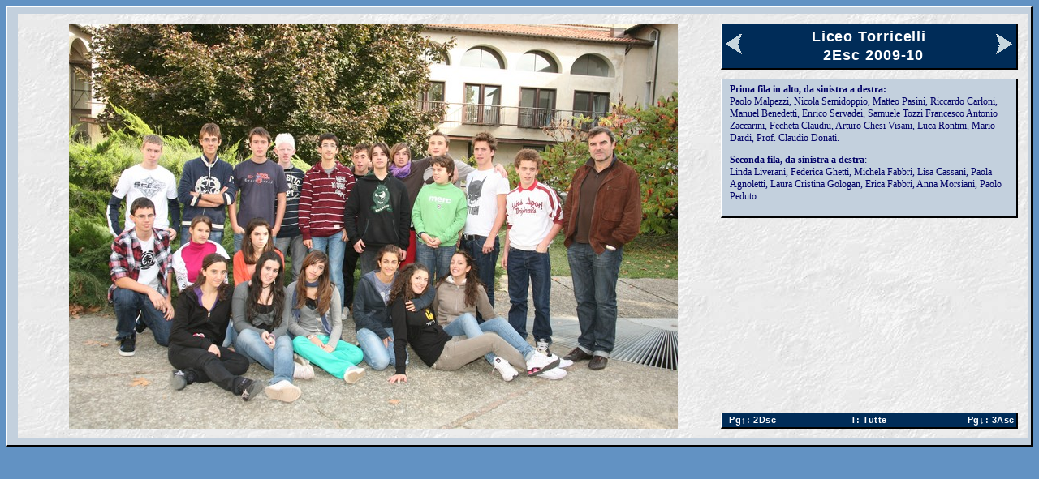

--- FILE ---
content_type: text/html
request_url: https://www.liceotorricelli.it/storiche/2009-10/2Esc_2009-10.html
body_size: 2105
content:
<html xmlns:fb="http://ogp.me/ns/fb#">
<head>
<meta name="viewport" content="width=device-width, initial-scale=1.0, user-scalable=yes" />
<title>Foto classi Liceo Torricelli</title>
<link rel="stylesheet" type="text/css" href="../stilecla2018.css">
<script src="../leclassi.js" type="text/javascript"></script>
<SCRIPT LANGUAGE="javascript" ><!-- // 
senzaNomi=senzaNomi+"<br>Se (d'accordo con i tuoi compagni) preferisci che venga pubblicata una foto diversa, puoi inviare il file."    
foto = new Image();
	nomefoto = classe+"_"+anno+".jpg";
   foto.src = nomefoto;
	document.title="Liceo Torricelli Faenza - Foto Classi -"+classe+" "+anno
	ClPrec=""
	ClSeg=""
// --></script>
<script src="questadir.js" type="text/javascript"></script>
<script language="JavaScript">
<!--// if (document.layers) document.captureEvents(Event.KEYPRESS); 
// needed if you wish to cancel the key
document.onkeydown = keyhandler;
function keyhandler(e) {
if (document.all) {
// Explorer
Key = window.event.keyCode;
}
else if(document.getElementById){
// Netscape
document.captureEvents(Event.KEYPRESS); 
// needed if you wish to cancel the key (???)
Key=e.which;
}
if (Key == 84 | Key == 36){
lancia("index.html");return false;
}
if (Key == 33 & ClPrec !=""){
lancia(ClPrec+"_"+anno+".html");return false;
}
if (Key == 34  & ClSeg !=""){
lancia(ClSeg+"_"+anno+".html");return false;
}
//onclick="lmenu(0); return false;"
}
function lancia(nuovo) {
location.href=nuovo
}
//--></script>
</head>
<body>
<div id="fb-root"></div>
<script>(function(d, s, id) {
  var js, fjs = d.getElementsByTagName(s)[0];
  if (d.getElementById(id)) return;
  js = d.createElement(s); js.id = id;
  js.src = "//connect.facebook.net/it_IT/all.js#xfbml=1&appId=250200901676072";
  fjs.parentNode.insertBefore(js, fjs);
}(document, 'script', 'facebook-jssdk'));</script>
<SCRIPT LANGUAGE="javascript"><!-- // 
document.write(testoSopra)
// --></script>
<table width="100%" class="nomi"><tr><td align="center">
<div width="100%" class="Quadrodentro" style="display:table">
  <div style="display:table-row">
  <div  id="portafoto">
<A href='grandi/2Esc_2009-10.jpg'><img src='2Esc_2009-10.jpg' border=0></A>
</div>
  <div id="Destra1">
  <SCRIPT LANGUAGE="javascript"><!-- // 
	document.write('<p class="Quadrogrande">')
if (ClPrec!=""){
document.write('<a target="_self" href="'+ClPrec+'_'+anno+'.html"><img src="../sinistra2.gif" style="float:left"><\/a>')
}
if (ClSeg!=""){
document.write('<a target="_self" href="'+ClSeg+'_'+anno+'.html"><img src="../destra2.gif" style="float:right"><\/a>')
}
document.write('<a href="index.html">Liceo Torricelli</a><BR>&nbsp;&nbsp;')
	document.write(classe+"&nbsp;"+anno)
	document.write('</p><br>')
	
	
// --></script>
<DIV class="Nomi" id="elenco">

<b>
Prima fila in alto, da sinistra a destra:&nbsp;<br>
</b>Paolo Malpezzi, Nicola Semidoppio, Matteo Pasini, Riccardo Carloni, Manuel Benedetti, Enrico Servadei, Samuele Tozzi Francesco Antonio
Zaccarini, Fecheta Claudiu, Arturo Chesi Visani, Luca Rontini, Mario Dardi, Prof. Claudio Donati.&nbsp;
<p><b>
Seconda fila, da sinistra a destra</b>:&nbsp;<br>
Linda Liverani, Federica Ghetti, Michela Fabbri, Lisa Cassani, Paola Agnoletti, Laura Cristina Gologan, Erica Fabbri, Anna Morsiani, Paolo Peduto.

</DIV>
	<SCRIPT LANGUAGE="javascript"><!-- // 
	if (document.getElementById('elenco').innerHTML.length<5){
document.write('<DIV class="Nomi">')
	document.write(senzaNomi)
	document.write('</DIV>')
	}
	document.write(testoALato)
	// --></script>
  <div id="Destra2">
  <div style= "TEXT-ALIGN: center" class="scompare" >
<fb:like send="true" layout="button_count" show_faces="true"></fb:like>
</div>
  <DIV class="Quadrograndino" >
    <a id="prec" href="" onclick="lancia(ClPrec+'_'+anno+'.html');return false;"></a>
  <a id="seg" href="" onclick="lancia(ClSeg+'_'+anno+'.html');return false;"></a>
  <a href="index.html">
  <span>T: </span>Tutte</a>
 </DIV>
  </div>
  </div>
  </div>
 </div>
<div class="riappare" ><fb:like send="true" layout="button_count" show_faces="true"></fb:like></div>
</td></tr>
</table>
	<SCRIPT LANGUAGE="javascript"><!-- // 
	if (ClPrec!=""){
	if(document.all){
	// Explorer
	prec.innerHTML="<span>&nbsp;   Pg&#8593: </span>"+ClPrec
	}
	else if(document.getElementById){
	// Netscape 6
	document.getElementById('prec').innerHTML="<span>&nbsp;   Pg&#8593: </span>"+ClPrec;
	}
	}
	if (ClSeg!=""){
	if(document.all){
	// Explorer
	seg.innerHTML="<span>&nbsp;   Pg&#8595: </span>"+ClSeg
	}
	else if(document.getElementById){
	// Netscape 6
	}
	document.getElementById('seg').innerHTML="<span>&nbsp;   Pg&#8595: </span>"+ClSeg;
	}
	document.write(testoSotto)
	FunzioneSotto()
	// --></script>
<!-- Inizio Codice Shinystat -->
<DIV STYLE="overflow:hidden; width:1px; height:1px">
<script type="text/javascript" language="JavaScript" SRC="http://codice.shinystat.it/cgi-bin/getcod.cgi?USER=Liceotorricelli"></script>
<noscript>
<A HREF="http://www.shinystat.it" target="_top">
<IMG SRC="http://www.shinystat.it/cgi-bin/shinystat.cgi?USER=Liceotorricelli&NC=1" ALT="Contatore visite" BORDER="0"></A>
</noscript>
<!-- Fine Codice Shinystat -->
</div>
<!-- Inizio Codice Google Analytics -->
<script src="http://www.google-analytics.com/urchin.js" type="text/javascript">
</script>
<script type="text/javascript">
_uacct = "UA-487958-1";
urchinTracker();
</script>
<!-- Fine Google Analytics  -->
</body>
</html>



--- FILE ---
content_type: text/css
request_url: https://www.liceotorricelli.it/storiche/stilecla2018.css
body_size: 726
content:
A
{
    COLOR: #ffffff;
    TEXT-DECORATION: none
}


BODY
{
    SCROLLBAR-FACE-COLOR: #ffffff;
    FONT-WEIGHT: bold;
    FONT-SIZE: 11px;
    SCROLLBAR-HIGHLIGHT-COLOR: #666666;
    SCROLLBAR-SHADOW-COLOR: #666666;
    COLOR: #000000;
    SCROLLBAR-3DLIGHT-COLOR: #666666;
    SCROLLBAR-ARROW-COLOR: #000000;
    SCROLLBAR-TRACK-COLOR: #ffffff;
    FONT-FAMILY: verdana, arial;
    SCROLLBAR-DARKSHADOW-COLOR: #000000;
    BACKGROUND-COLOR: #6292C3;
}

#Destra1
{
    vertical-align: top;
	display:table-cell;
	position: relative
}


#Destra2
{
	position: absolute;  width:100%;
	bottom: 0px
}

#portafoto
{
	width: 70%; display:table-cell
}

#portafoto img
{
	max-width: 100%
}


#elenco
{
    text-align: left;
	margin-bottom: 30px
	}


.st1
{
    FONT-WEIGHT: bold;
    FONT-SIZE: 10pt;
    COLOR: #000000;
    FONT-FAMILY: verdana, arial
}
.st1:hover
{
    COLOR: #0000ff
}
.Quadrodentro
{
    BORDER-RIGHT: 0px solid;
    PADDING-RIGHT: 10px;
    BORDER-TOP: 0px solid;
    PADDING-LEFT: 10px;
    BACKGROUND: url(white.jpg);
    PADDING-BOTTOM: 10px;
    BORDER-LEFT: 0px solid;
    PADDING-TOP: 10px;
    BORDER-BOTTOM: 0px solid
}
.Quadrogrande
{
    BORDER-RIGHT: #000000 2px solid;
    PADDING: 4px;
    BORDER-TOP: #ffffff 1px solid;
    FONT-WEIGHT: bold;
    FONT-SIZE: 18px;
    BACKGROUND: #002C58;
    MARGIN-BOTTOM: -4px;
    BORDER-LEFT: #ffffff 1px solid;
    COLOR: #ffffff;
    BORDER-BOTTOM: #000000 2px solid;
    FONT-FAMILY: arial, geneva, helvetica, sans-serif;
    LETTER-SPACING: 0.05em;
	line-height: 130%;
	text-align: center;
}
p.Quadrogrande :hover
{
    COLOR: #C3D0DD
}

.Quadrogrande img
{
	padding: 7px 1px 1px 1px
}


.sottotab
{
}
.Quadrograndino
{
    BORDER-RIGHT: #000000 2px solid;
    PADDING: 1px 0.2em 1px 0.2em;
    BORDER-TOP: #ffffff 1px solid;
    MARGIN-TOP: 4px;
    FONT-WEIGHT: bold;
    FONT-SIZE: 11px;
    BACKGROUND: #002C58;
    MARGIN-BOTTOM: 0px;
    BORDER-LEFT: #ffffff 1px solid;
    BORDER-BOTTOM: #000000 2px solid;
    FONT-FAMILY: arial, geneva, helvetica, sans-serif;
    LETTER-SPACING: 0.05em;
    DISPLAY: block;
	TEXT-ALIGN: center;
	
}
.Quadrograndino :hover
{
    COLOR: #C3D0DD
}
.nomi
{
    BORDER-RIGHT: #000000 2px solid;
    PADDING-RIGHT: 1px;
    BORDER-TOP: #ffffff 1px solid;
    MARGIN-TOP: 0px;
    PADDING-LEFT: 10px;
    FONT-SIZE: 12px;
    PADDING-BOTTOM: 5px;
    BORDER-LEFT: #ffffff 1px solid;
    COLOR: #000066;
    LINE-HEIGHT: 130%;
    PADDING-TOP: 5px;
    BORDER-BOTTOM: #000000 2px solid;
    FONT-FAMILY: Verdana;
    BACKGROUND-COLOR: #C3D0DD
}
.nomi2
{
    BORDER-RIGHT: #000000 2px solid;
    PADDING-RIGHT: 1px;
    BORDER-TOP: #ffffff 1px solid;
    MARGIN-TOP: 0px;
    PADDING-LEFT: 2px;
    FONT-SIZE: 10px;
    PADDING-BOTTOM: 5px;
    BORDER-LEFT: #ffffff 1px solid;
    COLOR: #000066;
    LINE-HEIGHT: 130%;
    PADDING-TOP: 5px;
    BORDER-BOTTOM: #000000 2px solid;
    FONT-FAMILY: Verdana;
    BACKGROUND-COLOR: #C3D0DD
}

#prec {float: left	}

#seg {float: right}

.riappare {display: none}



@media only screen and (max-width: 600px) {
#portafoto, #destra1
{    display: block; 
	width: 100%;
	padding-bottom: 0px
	}
#Destra2
{    position:relative
	}


#elenco {margin-bottom: 5px	}

.quadrograndino a span{ display:none	}

.riappare {display: block}
.scompare {display: none}


}




--- FILE ---
content_type: application/javascript
request_url: https://www.liceotorricelli.it/storiche/leclassi.js
body_size: 1810
content:
//senzaNomi='<a href="../scrivi.html" target="popup" onClick="popup('+"'../scrivi.html'"+', 640, 400, (screen.width-640)/2, 10); return false;">Se vuoi inviare i nominativi....</a>'
senzaNomi='<a href="../scrivi.html" target="popup" onClick="popup('+"'../scrivi.html'"+', 640, 400, (screen.width-640)/2, 10); return false;">....</a>'


testoSopra='Questo è un avviso che va sopra';
testoALato='<DIV class="Nomi">Scritta a lato</DIV>'
testoSotto='Questo è un avviso che va sotto';

testoSopra='';
testoALato=''
testoSotto='';



   var indirizzo = document.URL; 
	var pn = indirizzo.split('\\'); 	
   var np = pn[pn.length-1].split('/');
	var classeanno= np[np.length-1].split('_');
// il doppio split serve perchè in rete vale slash, in locale backslash	
	classe =classeanno[0]
	anno =(classeanno[1].split('.'))[0]



function popup(nomefile, larghezza, altezza, x, y) {
win_popup = window.open(nomefile,"popup","toolbar= 0,location= 0,directories= 0,status= 0,menubar= 0,scrollbars= 0,resizable= 0,copyhistory= 0,width=" + larghezza + ",height=" + altezza);
if(x && y); {
x = parseInt(x);
y = parseInt(y);
win_popup.moveTo(x, y); 
win_popup.focus();
}}


function sistemare() {

if(document.all){
	// Explorer
	if ((screen.availWidth-foto.width)<200){
		Sotto1.innerHTML=Destra1.innerHTML;
		Sotto2.innerHTML=Destra2.innerHTML;
		Destra1.innerHTML="";
		Destra2.innerHTML="";
		}
	else 	if ((screen.availWidth-foto.width)<250){
	elenco.outerHTML = '<DIV class="nomi2" id="elenco">'+elenco.innerHTML+'</DIV>'
	}
	}
	else if(document.getElementById){
	// Netscape 6
	if ((screen.availWidth-foto.width)<200){
	document.getElementById('Sotto1').innerHTML=document.getElementById('Destra1').innerHTML;
	document.getElementById('Sotto2').innerHTML=document.getElementById('Destra2').innerHTML;
	document.getElementById('Destra1').innerHTML="";
	document.getElementById('Destra2').innerHTML="";
		}
	}

}




function FunzioneSotto() {
}





--- FILE ---
content_type: application/javascript
request_url: https://www.liceotorricelli.it/storiche/2009-10/questadir.js
body_size: 1381
content:
altracla=new Array()
altracla[0]=""
altracla[1]="4A_2009-10"
altracla[2]="4B_2009-10"
altracla[3]="1C_2009-10"
altracla[4]="1D_2009-10"
altracla[5]="1E_2009-10"
altracla[6]="1F_2009-10"
altracla[7]="5A_2009-10"
altracla[8]="5B_2009-10"
altracla[9]="2C_2009-10"
altracla[10]="2E_2009-10"
altracla[11]="2F_2009-10"
altracla[12]="1A_2009-10"
altracla[13]="1B_2009-10"
altracla[14]="3D_2009-10"
altracla[15]="3E_2009-10"
altracla[16]="2A_2009-10"
altracla[17]="2B_2009-10"
altracla[18]="4D_2009-10"
altracla[19]="4E_2009-10"
altracla[20]="3A_2009-10"
altracla[21]="3B_2009-10"
altracla[22]="5C_2009-10"
altracla[23]="5E_2009-10"
altracla[24]="5F_2009-10"
altracla[25]="1Asc_2009-10"
altracla[26]="1Bsc_2009-10"
altracla[27]="1Csc_2009-10"
altracla[28]="1Dsc_2009-10"
altracla[29]="1Esc_2009-10"
altracla[30]="2Asc_2009-10"
altracla[31]="2Bsc_2009-10"
altracla[32]="2Csc_2009-10"
altracla[33]="2Dsc_2009-10"
altracla[34]="2Esc_2009-10"
altracla[35]="3Asc_2009-10"
altracla[36]="3Bsc_2009-10"
altracla[37]="3Csc_2009-10"
altracla[38]="3Dsc_2009-10"
altracla[39]="3Esc_2009-10"
altracla[40]="4Asc_2009-10"
altracla[41]="4Bsc_2009-10"
altracla[42]="4Csc_2009-10"
altracla[43]="4Dsc_2009-10"
altracla[44]="5Asc_2009-10"
altracla[45]="5Bsc_2009-10"
altracla[46]="5Csc_2009-10"
altracla[47]="5Dsc_2009-10"
altracla[48]="5Esc_2009-10"
altracla[49]=""
for (i=0; i<=48; i++) {
n=altracla[i].split('_');altra=n[0];
if (classe==altra) {
n=altracla[i-1].split('_');ClPrec=n[0];
n=altracla[i+1].split('_');ClSeg=n[0];
}
}
// file generato con VBasic
